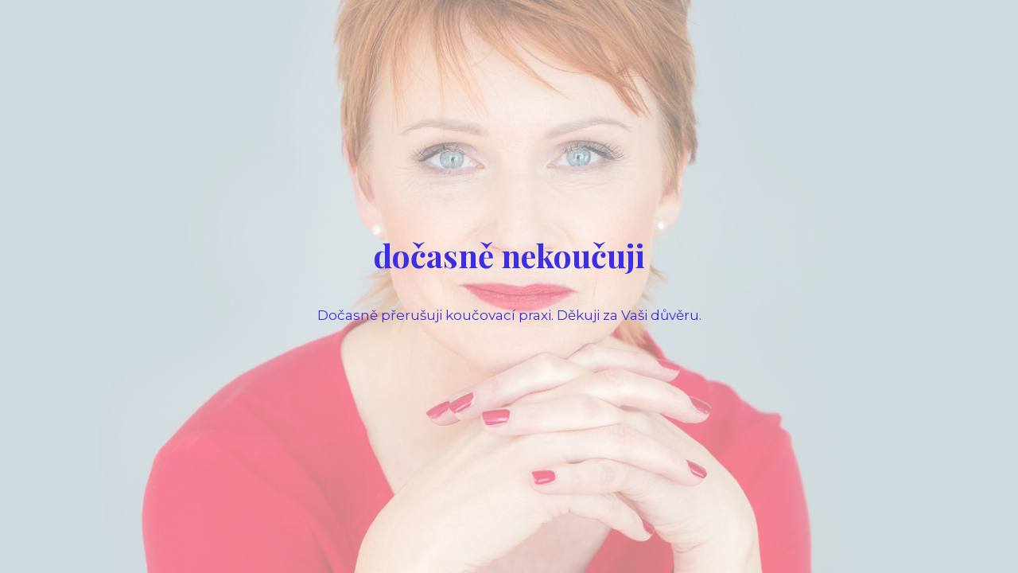

--- FILE ---
content_type: text/html; charset=UTF-8
request_url: http://petrahorakova.cz/domu/
body_size: 2422
content:
<!DOCTYPE html>

<html lang="cs">
    <head>
    	<meta charset="UTF-8">
    	<meta name="viewport" content="width=device-width, initial-scale=1">

        <!-- SEO -->
<title>PETRA HORÁKOVÁ</title><meta name="description" content="Správně se ptám. Koučuji."/>
<!-- og meta for facebook, googleplus -->
<meta property="og:title" content="PETRA HORÁKOVÁ"/>
<meta property="og:description" content="Správně se ptám. Koučuji."/>
<meta property="og:url" content="http://petrahorakova.cz"/>
<meta property="og:type" content="website" />
<meta property="og:image" content="http://petrahorakova.cz/wp-content/uploads/2020/06/kouc-hodonin-1024x661.jpg"/>

<!-- twitter meta -->
<meta name="twitter:card" content="summary_large_image"/>
<meta name="twitter:title" content="PETRA HORÁKOVÁ"/>
<meta name="twitter:description" content="Správně se ptám. Koučuji."/>
<meta name="twitter:url" content="http://petrahorakova.cz"/>
<meta name="twitter:image" content="http://petrahorakova.cz/wp-content/uploads/2020/06/kouc-hodonin-1024x661.jpg"/>

<link rel="icon" href="http://petrahorakova.cz/wp-content/uploads/2020/07/cropped-favico-32x32.png" sizes="32x32" />
<link rel="icon" href="http://petrahorakova.cz/wp-content/uploads/2020/07/cropped-favico-192x192.png" sizes="192x192" />
<link rel="apple-touch-icon" href="http://petrahorakova.cz/wp-content/uploads/2020/07/cropped-favico-180x180.png" />
<meta name="msapplication-TileImage" content="http://petrahorakova.cz/wp-content/uploads/2020/07/cropped-favico-270x270.png" />
<link rel="stylesheet" href="http://petrahorakova.cz/wp-content/plugins/cmp-coming-soon-maintenance/themes/hardwork/style.css?v=4.1.10" type="text/css" media="all">
<link rel="stylesheet" href="http://petrahorakova.cz/wp-content/plugins/cmp-coming-soon-maintenance/css/animate.min.css">
<link href="https://cdnjs.cloudflare.com/ajax/libs/font-awesome/5.14.0/css/all.min.css" rel="stylesheet" >
<link href="https://fonts.googleapis.com/css?family=Playfair+Display:700%7CMontserrat:400,700,400&amp;subset=latin-ext,cyrillic,latin,vietnamese,cyrillic-ext" rel="stylesheet">


        <style>
            body,input {font-family:'Montserrat', 'sans-serif';color:#3b2ee3;}
                            .social-list {background-color: rgba(255,255,255,0.4);}
                            a {color:#3b2ee3;}
            h1,h2,h3,h4,h5,h6 {font-family:'Playfair Display', 'sans-serif';}
            body {font-size:17px; letter-spacing: 0px; font-weight:400;; }
            h1:not(.text-logo),h2, h3,h4,h5,h6,.text-logo-wrapper {font-size:2.3529411764706em;letter-spacing: 0px; font-weight:700;font-style: normal;; }
            h1 {font-weight:700;font-style: normal;;}
        </style>

        

<style>
    .wp-video {margin: 0 auto;}
    .wp-video-shortcode {max-width: 100%;}
    .grecaptcha-badge {display: none!important;}
    .text-logo {display: inline-block;}
    #gdpr-checkbox {-webkit-appearance: checkbox;-moz-appearance: checkbox;width: initial;height: initial;}
    #counter.expired {display: none; }
    input, button {
        box-shadow: inset 0 0 0 0 !important;
        -webkit-box-shadow: inset 0 0 0 0 !important;
        -webkit-appearance: none;
        outline: none;
    }
</style>




    </head>


    <body id="body">
        <div id="background-wrapper">

         <div id="background-image" class="image" style="background-image:url('http://petrahorakova.cz/wp-content/uploads/2020/06/kouc-hodonin.jpg')"></div><div class="background-overlay solid-color" style="background-color:#ffffff;opacity:0.5"></div>
        </div>

        
        <section class="section section-body">
            <h2 class="cmp-title animated ">dočasně nekoučuji</h2><p>Dočasně přerušuji koučovací praxi. Děkuji za Vaši důvěru.</p>
         
         </section>
        
    <!-- Fade in background image after load -->
    <script>
        window.addEventListener("load",function(event) {
            init();
        });

        function init(){

            var image = document.getElementById('background-image');
            var body = document.getElementById('body');
            
            if ( image === null ) {
                image = document.getElementById('body');
            } 

            if ( image != null ) {
                if ( image.className !== 'image-unsplash') {
                    image.classList.add('loaded');
                    body.classList.add('loaded');
                }
            }

                    }
    </script>

    
    <script>
        /* Subscribe form script */
        var ajaxWpUrl = 'http://petrahorakova.cz/wp-admin/admin-ajax.php';
        var {pathname} = new URL(ajaxWpUrl);
        var ajaxurl = `${location.protocol}//${location.hostname}${pathname}`;
        var security = '7ef8b314b5';
        var msg = '';
        subForm = function( form, resultElement, emailInput, firstnameInput, lastnameInput, token = '' ) {
            if ( emailInput.value !== '' ) {
                const firstname = firstnameInput === null ? '' : firstnameInput.value;
                const lastname = lastnameInput === null ? '' : lastnameInput.value;

                fetch( ajaxurl, {
                    method: 'POST',
                    headers: {
                        'Content-Type': 'application/x-www-form-urlencoded; charset=utf-8',
                        'Access-Control-Allow-Origin': '*',
                    },
                    body: `action=niteo_subscribe&ajax=true&form_honeypot=&email=${ encodeURIComponent(emailInput.value) }&firstname=${ encodeURIComponent(firstname) }&lastname=${ encodeURIComponent(lastname) }&security=${ security }&token=${ token }`,
                    credentials: 'same-origin'
                } )
                .then( (res) => {
                    return res.json();
                } )
                .then( (data) => {
                    resultElement.innerHTML = data.message; // Display the result inside result element.
                    form.classList.add('-subscribed');
                    if (data.status == 1) {
                        form.classList.remove('-subscribe-failed');
                        form.classList.add('-subscribe-successful');
                        emailInput.value = '';
                        firstnameInput ? firstnameInput.value = '' : null;
                        lastnameInput ? lastnameInput.value = '' : null;
                        
                    } else {
                        form.classList.add('-subscribe-failed');
                    }
                } )
                .catch(function(error) { console.log(error.message); });

            } else {
                resultElement.innerHTML = 'Oops! Email is empty.';
            }
        }
    </script>

<!-- Build by CMP – Coming Soon Maintenance Plugin by NiteoThemes -->
<!-- Visit plugin page https://wordpress.org/plugins/cmp-coming-soon-maintenance/ -->
<!-- More CMP Themes on https://niteothemes.com -->
    </body>

</html>
